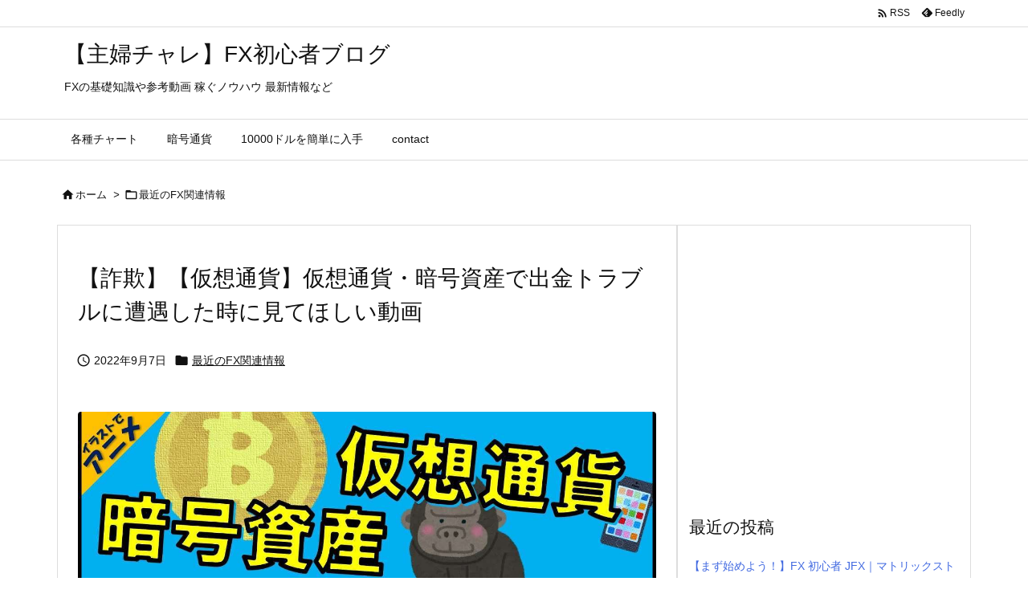

--- FILE ---
content_type: text/html; charset=utf-8
request_url: https://www.google.com/recaptcha/api2/aframe
body_size: 267
content:
<!DOCTYPE HTML><html><head><meta http-equiv="content-type" content="text/html; charset=UTF-8"></head><body><script nonce="h7HjmqbVZqiEl7vfK_XLsA">/** Anti-fraud and anti-abuse applications only. See google.com/recaptcha */ try{var clients={'sodar':'https://pagead2.googlesyndication.com/pagead/sodar?'};window.addEventListener("message",function(a){try{if(a.source===window.parent){var b=JSON.parse(a.data);var c=clients[b['id']];if(c){var d=document.createElement('img');d.src=c+b['params']+'&rc='+(localStorage.getItem("rc::a")?sessionStorage.getItem("rc::b"):"");window.document.body.appendChild(d);sessionStorage.setItem("rc::e",parseInt(sessionStorage.getItem("rc::e")||0)+1);localStorage.setItem("rc::h",'1769274306267');}}}catch(b){}});window.parent.postMessage("_grecaptcha_ready", "*");}catch(b){}</script></body></html>